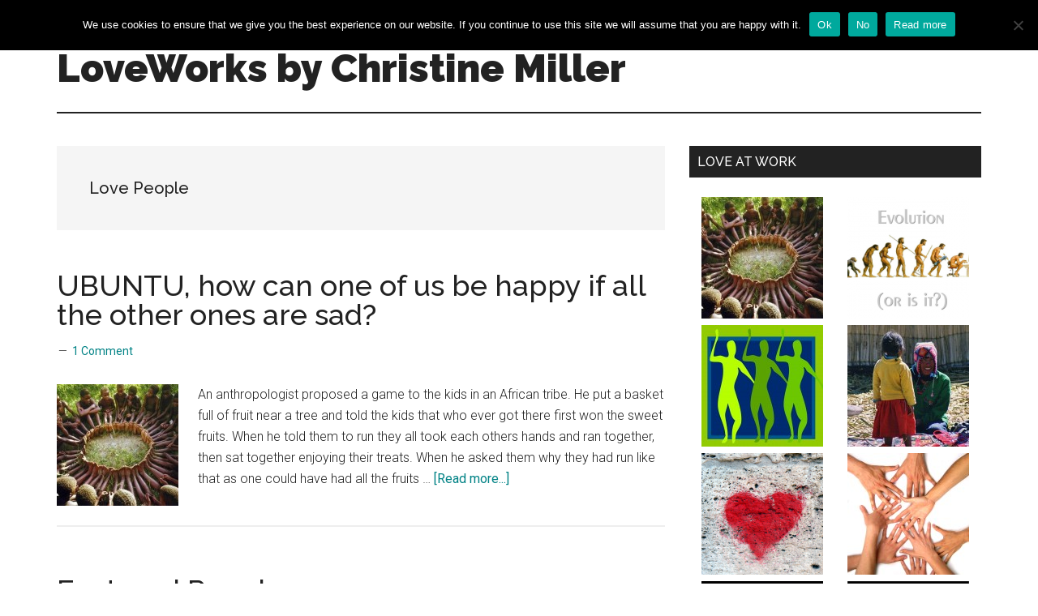

--- FILE ---
content_type: text/html; charset=UTF-8
request_url: https://www.loveworks.co/category/love-works-love-people-2/
body_size: 11592
content:
<!DOCTYPE html>
<html lang="en-GB">
<head >
<meta charset="UTF-8" />
		<meta name="robots" content="noindex" />
		<meta name="viewport" content="width=device-width, initial-scale=1" />
<title>Love People</title>
<meta name='robots' content='max-image-preview:large' />
<link rel='dns-prefetch' href='//fonts.googleapis.com' />
<link rel="alternate" type="application/rss+xml" title="LoveWorks by Christine Miller  &raquo; Feed" href="https://feeds.feedburner.com/Loveworks" />
<link rel="alternate" type="application/rss+xml" title="LoveWorks by Christine Miller  &raquo; Comments Feed" href="https://www.loveworks.co/comments/feed/" />
<link rel="alternate" type="application/rss+xml" title="LoveWorks by Christine Miller  &raquo; Love People Category Feed" href="https://www.loveworks.co/category/love-works-love-people-2/feed/" />
<link rel="canonical" href="https://www.loveworks.co/category/love-works-love-people-2/" />
<style id='wp-img-auto-sizes-contain-inline-css'>
img:is([sizes=auto i],[sizes^="auto," i]){contain-intrinsic-size:3000px 1500px}
/*# sourceURL=wp-img-auto-sizes-contain-inline-css */
</style>
<link rel='stylesheet' id='magazine-pro-css' href='https://www.loveworks.co/wp-content/themes/magazine-pro/style.css?ver=3.7.2' media='all' />
<style id='wp-emoji-styles-inline-css'>

	img.wp-smiley, img.emoji {
		display: inline !important;
		border: none !important;
		box-shadow: none !important;
		height: 1em !important;
		width: 1em !important;
		margin: 0 0.07em !important;
		vertical-align: -0.1em !important;
		background: none !important;
		padding: 0 !important;
	}
/*# sourceURL=wp-emoji-styles-inline-css */
</style>
<style id='wp-block-library-inline-css'>
:root{--wp-block-synced-color:#7a00df;--wp-block-synced-color--rgb:122,0,223;--wp-bound-block-color:var(--wp-block-synced-color);--wp-editor-canvas-background:#ddd;--wp-admin-theme-color:#007cba;--wp-admin-theme-color--rgb:0,124,186;--wp-admin-theme-color-darker-10:#006ba1;--wp-admin-theme-color-darker-10--rgb:0,107,160.5;--wp-admin-theme-color-darker-20:#005a87;--wp-admin-theme-color-darker-20--rgb:0,90,135;--wp-admin-border-width-focus:2px}@media (min-resolution:192dpi){:root{--wp-admin-border-width-focus:1.5px}}.wp-element-button{cursor:pointer}:root .has-very-light-gray-background-color{background-color:#eee}:root .has-very-dark-gray-background-color{background-color:#313131}:root .has-very-light-gray-color{color:#eee}:root .has-very-dark-gray-color{color:#313131}:root .has-vivid-green-cyan-to-vivid-cyan-blue-gradient-background{background:linear-gradient(135deg,#00d084,#0693e3)}:root .has-purple-crush-gradient-background{background:linear-gradient(135deg,#34e2e4,#4721fb 50%,#ab1dfe)}:root .has-hazy-dawn-gradient-background{background:linear-gradient(135deg,#faaca8,#dad0ec)}:root .has-subdued-olive-gradient-background{background:linear-gradient(135deg,#fafae1,#67a671)}:root .has-atomic-cream-gradient-background{background:linear-gradient(135deg,#fdd79a,#004a59)}:root .has-nightshade-gradient-background{background:linear-gradient(135deg,#330968,#31cdcf)}:root .has-midnight-gradient-background{background:linear-gradient(135deg,#020381,#2874fc)}:root{--wp--preset--font-size--normal:16px;--wp--preset--font-size--huge:42px}.has-regular-font-size{font-size:1em}.has-larger-font-size{font-size:2.625em}.has-normal-font-size{font-size:var(--wp--preset--font-size--normal)}.has-huge-font-size{font-size:var(--wp--preset--font-size--huge)}.has-text-align-center{text-align:center}.has-text-align-left{text-align:left}.has-text-align-right{text-align:right}.has-fit-text{white-space:nowrap!important}#end-resizable-editor-section{display:none}.aligncenter{clear:both}.items-justified-left{justify-content:flex-start}.items-justified-center{justify-content:center}.items-justified-right{justify-content:flex-end}.items-justified-space-between{justify-content:space-between}.screen-reader-text{border:0;clip-path:inset(50%);height:1px;margin:-1px;overflow:hidden;padding:0;position:absolute;width:1px;word-wrap:normal!important}.screen-reader-text:focus{background-color:#ddd;clip-path:none;color:#444;display:block;font-size:1em;height:auto;left:5px;line-height:normal;padding:15px 23px 14px;text-decoration:none;top:5px;width:auto;z-index:100000}html :where(.has-border-color){border-style:solid}html :where([style*=border-top-color]){border-top-style:solid}html :where([style*=border-right-color]){border-right-style:solid}html :where([style*=border-bottom-color]){border-bottom-style:solid}html :where([style*=border-left-color]){border-left-style:solid}html :where([style*=border-width]){border-style:solid}html :where([style*=border-top-width]){border-top-style:solid}html :where([style*=border-right-width]){border-right-style:solid}html :where([style*=border-bottom-width]){border-bottom-style:solid}html :where([style*=border-left-width]){border-left-style:solid}html :where(img[class*=wp-image-]){height:auto;max-width:100%}:where(figure){margin:0 0 1em}html :where(.is-position-sticky){--wp-admin--admin-bar--position-offset:var(--wp-admin--admin-bar--height,0px)}@media screen and (max-width:600px){html :where(.is-position-sticky){--wp-admin--admin-bar--position-offset:0px}}

/*# sourceURL=wp-block-library-inline-css */
</style><style id='global-styles-inline-css'>
:root{--wp--preset--aspect-ratio--square: 1;--wp--preset--aspect-ratio--4-3: 4/3;--wp--preset--aspect-ratio--3-4: 3/4;--wp--preset--aspect-ratio--3-2: 3/2;--wp--preset--aspect-ratio--2-3: 2/3;--wp--preset--aspect-ratio--16-9: 16/9;--wp--preset--aspect-ratio--9-16: 9/16;--wp--preset--color--black: #000000;--wp--preset--color--cyan-bluish-gray: #abb8c3;--wp--preset--color--white: #ffffff;--wp--preset--color--pale-pink: #f78da7;--wp--preset--color--vivid-red: #cf2e2e;--wp--preset--color--luminous-vivid-orange: #ff6900;--wp--preset--color--luminous-vivid-amber: #fcb900;--wp--preset--color--light-green-cyan: #7bdcb5;--wp--preset--color--vivid-green-cyan: #00d084;--wp--preset--color--pale-cyan-blue: #8ed1fc;--wp--preset--color--vivid-cyan-blue: #0693e3;--wp--preset--color--vivid-purple: #9b51e0;--wp--preset--color--theme-primary: #008285;--wp--preset--color--theme-secondary: #008285;--wp--preset--gradient--vivid-cyan-blue-to-vivid-purple: linear-gradient(135deg,rgb(6,147,227) 0%,rgb(155,81,224) 100%);--wp--preset--gradient--light-green-cyan-to-vivid-green-cyan: linear-gradient(135deg,rgb(122,220,180) 0%,rgb(0,208,130) 100%);--wp--preset--gradient--luminous-vivid-amber-to-luminous-vivid-orange: linear-gradient(135deg,rgb(252,185,0) 0%,rgb(255,105,0) 100%);--wp--preset--gradient--luminous-vivid-orange-to-vivid-red: linear-gradient(135deg,rgb(255,105,0) 0%,rgb(207,46,46) 100%);--wp--preset--gradient--very-light-gray-to-cyan-bluish-gray: linear-gradient(135deg,rgb(238,238,238) 0%,rgb(169,184,195) 100%);--wp--preset--gradient--cool-to-warm-spectrum: linear-gradient(135deg,rgb(74,234,220) 0%,rgb(151,120,209) 20%,rgb(207,42,186) 40%,rgb(238,44,130) 60%,rgb(251,105,98) 80%,rgb(254,248,76) 100%);--wp--preset--gradient--blush-light-purple: linear-gradient(135deg,rgb(255,206,236) 0%,rgb(152,150,240) 100%);--wp--preset--gradient--blush-bordeaux: linear-gradient(135deg,rgb(254,205,165) 0%,rgb(254,45,45) 50%,rgb(107,0,62) 100%);--wp--preset--gradient--luminous-dusk: linear-gradient(135deg,rgb(255,203,112) 0%,rgb(199,81,192) 50%,rgb(65,88,208) 100%);--wp--preset--gradient--pale-ocean: linear-gradient(135deg,rgb(255,245,203) 0%,rgb(182,227,212) 50%,rgb(51,167,181) 100%);--wp--preset--gradient--electric-grass: linear-gradient(135deg,rgb(202,248,128) 0%,rgb(113,206,126) 100%);--wp--preset--gradient--midnight: linear-gradient(135deg,rgb(2,3,129) 0%,rgb(40,116,252) 100%);--wp--preset--font-size--small: 12px;--wp--preset--font-size--medium: 20px;--wp--preset--font-size--large: 20px;--wp--preset--font-size--x-large: 42px;--wp--preset--font-size--normal: 16px;--wp--preset--font-size--larger: 24px;--wp--preset--spacing--20: 0.44rem;--wp--preset--spacing--30: 0.67rem;--wp--preset--spacing--40: 1rem;--wp--preset--spacing--50: 1.5rem;--wp--preset--spacing--60: 2.25rem;--wp--preset--spacing--70: 3.38rem;--wp--preset--spacing--80: 5.06rem;--wp--preset--shadow--natural: 6px 6px 9px rgba(0, 0, 0, 0.2);--wp--preset--shadow--deep: 12px 12px 50px rgba(0, 0, 0, 0.4);--wp--preset--shadow--sharp: 6px 6px 0px rgba(0, 0, 0, 0.2);--wp--preset--shadow--outlined: 6px 6px 0px -3px rgb(255, 255, 255), 6px 6px rgb(0, 0, 0);--wp--preset--shadow--crisp: 6px 6px 0px rgb(0, 0, 0);}:where(.is-layout-flex){gap: 0.5em;}:where(.is-layout-grid){gap: 0.5em;}body .is-layout-flex{display: flex;}.is-layout-flex{flex-wrap: wrap;align-items: center;}.is-layout-flex > :is(*, div){margin: 0;}body .is-layout-grid{display: grid;}.is-layout-grid > :is(*, div){margin: 0;}:where(.wp-block-columns.is-layout-flex){gap: 2em;}:where(.wp-block-columns.is-layout-grid){gap: 2em;}:where(.wp-block-post-template.is-layout-flex){gap: 1.25em;}:where(.wp-block-post-template.is-layout-grid){gap: 1.25em;}.has-black-color{color: var(--wp--preset--color--black) !important;}.has-cyan-bluish-gray-color{color: var(--wp--preset--color--cyan-bluish-gray) !important;}.has-white-color{color: var(--wp--preset--color--white) !important;}.has-pale-pink-color{color: var(--wp--preset--color--pale-pink) !important;}.has-vivid-red-color{color: var(--wp--preset--color--vivid-red) !important;}.has-luminous-vivid-orange-color{color: var(--wp--preset--color--luminous-vivid-orange) !important;}.has-luminous-vivid-amber-color{color: var(--wp--preset--color--luminous-vivid-amber) !important;}.has-light-green-cyan-color{color: var(--wp--preset--color--light-green-cyan) !important;}.has-vivid-green-cyan-color{color: var(--wp--preset--color--vivid-green-cyan) !important;}.has-pale-cyan-blue-color{color: var(--wp--preset--color--pale-cyan-blue) !important;}.has-vivid-cyan-blue-color{color: var(--wp--preset--color--vivid-cyan-blue) !important;}.has-vivid-purple-color{color: var(--wp--preset--color--vivid-purple) !important;}.has-black-background-color{background-color: var(--wp--preset--color--black) !important;}.has-cyan-bluish-gray-background-color{background-color: var(--wp--preset--color--cyan-bluish-gray) !important;}.has-white-background-color{background-color: var(--wp--preset--color--white) !important;}.has-pale-pink-background-color{background-color: var(--wp--preset--color--pale-pink) !important;}.has-vivid-red-background-color{background-color: var(--wp--preset--color--vivid-red) !important;}.has-luminous-vivid-orange-background-color{background-color: var(--wp--preset--color--luminous-vivid-orange) !important;}.has-luminous-vivid-amber-background-color{background-color: var(--wp--preset--color--luminous-vivid-amber) !important;}.has-light-green-cyan-background-color{background-color: var(--wp--preset--color--light-green-cyan) !important;}.has-vivid-green-cyan-background-color{background-color: var(--wp--preset--color--vivid-green-cyan) !important;}.has-pale-cyan-blue-background-color{background-color: var(--wp--preset--color--pale-cyan-blue) !important;}.has-vivid-cyan-blue-background-color{background-color: var(--wp--preset--color--vivid-cyan-blue) !important;}.has-vivid-purple-background-color{background-color: var(--wp--preset--color--vivid-purple) !important;}.has-black-border-color{border-color: var(--wp--preset--color--black) !important;}.has-cyan-bluish-gray-border-color{border-color: var(--wp--preset--color--cyan-bluish-gray) !important;}.has-white-border-color{border-color: var(--wp--preset--color--white) !important;}.has-pale-pink-border-color{border-color: var(--wp--preset--color--pale-pink) !important;}.has-vivid-red-border-color{border-color: var(--wp--preset--color--vivid-red) !important;}.has-luminous-vivid-orange-border-color{border-color: var(--wp--preset--color--luminous-vivid-orange) !important;}.has-luminous-vivid-amber-border-color{border-color: var(--wp--preset--color--luminous-vivid-amber) !important;}.has-light-green-cyan-border-color{border-color: var(--wp--preset--color--light-green-cyan) !important;}.has-vivid-green-cyan-border-color{border-color: var(--wp--preset--color--vivid-green-cyan) !important;}.has-pale-cyan-blue-border-color{border-color: var(--wp--preset--color--pale-cyan-blue) !important;}.has-vivid-cyan-blue-border-color{border-color: var(--wp--preset--color--vivid-cyan-blue) !important;}.has-vivid-purple-border-color{border-color: var(--wp--preset--color--vivid-purple) !important;}.has-vivid-cyan-blue-to-vivid-purple-gradient-background{background: var(--wp--preset--gradient--vivid-cyan-blue-to-vivid-purple) !important;}.has-light-green-cyan-to-vivid-green-cyan-gradient-background{background: var(--wp--preset--gradient--light-green-cyan-to-vivid-green-cyan) !important;}.has-luminous-vivid-amber-to-luminous-vivid-orange-gradient-background{background: var(--wp--preset--gradient--luminous-vivid-amber-to-luminous-vivid-orange) !important;}.has-luminous-vivid-orange-to-vivid-red-gradient-background{background: var(--wp--preset--gradient--luminous-vivid-orange-to-vivid-red) !important;}.has-very-light-gray-to-cyan-bluish-gray-gradient-background{background: var(--wp--preset--gradient--very-light-gray-to-cyan-bluish-gray) !important;}.has-cool-to-warm-spectrum-gradient-background{background: var(--wp--preset--gradient--cool-to-warm-spectrum) !important;}.has-blush-light-purple-gradient-background{background: var(--wp--preset--gradient--blush-light-purple) !important;}.has-blush-bordeaux-gradient-background{background: var(--wp--preset--gradient--blush-bordeaux) !important;}.has-luminous-dusk-gradient-background{background: var(--wp--preset--gradient--luminous-dusk) !important;}.has-pale-ocean-gradient-background{background: var(--wp--preset--gradient--pale-ocean) !important;}.has-electric-grass-gradient-background{background: var(--wp--preset--gradient--electric-grass) !important;}.has-midnight-gradient-background{background: var(--wp--preset--gradient--midnight) !important;}.has-small-font-size{font-size: var(--wp--preset--font-size--small) !important;}.has-medium-font-size{font-size: var(--wp--preset--font-size--medium) !important;}.has-large-font-size{font-size: var(--wp--preset--font-size--large) !important;}.has-x-large-font-size{font-size: var(--wp--preset--font-size--x-large) !important;}
/*# sourceURL=global-styles-inline-css */
</style>

<style id='classic-theme-styles-inline-css'>
/*! This file is auto-generated */
.wp-block-button__link{color:#fff;background-color:#32373c;border-radius:9999px;box-shadow:none;text-decoration:none;padding:calc(.667em + 2px) calc(1.333em + 2px);font-size:1.125em}.wp-block-file__button{background:#32373c;color:#fff;text-decoration:none}
/*# sourceURL=/wp-includes/css/classic-themes.min.css */
</style>
<link rel='stylesheet' id='cookie-notice-front-css' href='https://www.loveworks.co/wp-content/plugins/cookie-notice/css/front.min.css?ver=2.5.11' media='all' />
<link rel='stylesheet' id='dashicons-css' href='https://www.loveworks.co/wp-includes/css/dashicons.min.css?ver=6.9' media='all' />
<link rel='stylesheet' id='magazine-pro-fonts-css' href='https://fonts.googleapis.com/css?family=Roboto%3A300%2C400%7CRaleway%3A400%2C500%2C900&#038;ver=3.7.2' media='all' />
<link rel='stylesheet' id='magazine-pro-gutenberg-css' href='https://www.loveworks.co/wp-content/themes/magazine-pro/lib/gutenberg/front-end.css?ver=3.7.2' media='all' />
<style id='magazine-pro-gutenberg-inline-css'>
.gb-block-post-grid .gb-block-post-grid-more-link:hover,
.gb-block-post-grid header .gb-block-post-grid-title a:hover {
	color: #008285;
}

.button-more-link.gb-block-post-grid .gb-block-post-grid-more-link:hover,
.gb-block-post-grid .is-grid .gb-block-post-grid-image a .gb-block-post-grid-date,
.site-container .wp-block-button .wp-block-button__link {
	background-color: #008285;
	color: #ffffff;
}

.button-more-link.gb-block-post-grid .gb-block-post-grid-more-link:hover,
.wp-block-button .wp-block-button__link:not(.has-background),
.wp-block-button .wp-block-button__link:not(.has-background):focus,
.wp-block-button .wp-block-button__link:not(.has-background):hover {
	color: #ffffff;
}

.site-container .wp-block-button.is-style-outline .wp-block-button__link {
	color: #008285;
}

.site-container .wp-block-button.is-style-outline .wp-block-button__link:focus,
.site-container .wp-block-button.is-style-outline .wp-block-button__link:hover {
	color: #23a5a8;
}

.site-container .wp-block-pullquote.is-style-solid-color {
	background-color: #008285;
}		.site-container .has-small-font-size {
			font-size: 12px;
		}		.site-container .has-normal-font-size {
			font-size: 16px;
		}		.site-container .has-large-font-size {
			font-size: 20px;
		}		.site-container .has-larger-font-size {
			font-size: 24px;
		}		.site-container .has-theme-primary-color,
		.site-container .wp-block-button .wp-block-button__link.has-theme-primary-color,
		.site-container .wp-block-button.is-style-outline .wp-block-button__link.has-theme-primary-color {
			color: #008285;
		}
		.site-container .has-theme-primary-background-color,
		.site-container .wp-block-button .wp-block-button__link.has-theme-primary-background-color,
		.site-container .wp-block-pullquote.is-style-solid-color.has-theme-primary-background-color {
			background-color: #008285;
		}		.site-container .has-theme-secondary-color,
		.site-container .wp-block-button .wp-block-button__link.has-theme-secondary-color,
		.site-container .wp-block-button.is-style-outline .wp-block-button__link.has-theme-secondary-color {
			color: #008285;
		}
		.site-container .has-theme-secondary-background-color,
		.site-container .wp-block-button .wp-block-button__link.has-theme-secondary-background-color,
		.site-container .wp-block-pullquote.is-style-solid-color.has-theme-secondary-background-color {
			background-color: #008285;
		}
/*# sourceURL=magazine-pro-gutenberg-inline-css */
</style>
<script id="cookie-notice-front-js-before">
var cnArgs = {"ajaxUrl":"https:\/\/www.loveworks.co\/wp-admin\/admin-ajax.php","nonce":"e230a8c47d","hideEffect":"fade","position":"top","onScroll":true,"onScrollOffset":100,"onClick":false,"cookieName":"cookie_notice_accepted","cookieTime":2592000,"cookieTimeRejected":2592000,"globalCookie":false,"redirection":true,"cache":false,"revokeCookies":true,"revokeCookiesOpt":"automatic"};

//# sourceURL=cookie-notice-front-js-before
</script>
<script src="https://www.loveworks.co/wp-content/plugins/cookie-notice/js/front.min.js?ver=2.5.11" id="cookie-notice-front-js"></script>
<script src="https://www.loveworks.co/wp-includes/js/jquery/jquery.min.js?ver=3.7.1" id="jquery-core-js"></script>
<script src="https://www.loveworks.co/wp-includes/js/jquery/jquery-migrate.min.js?ver=3.4.1" id="jquery-migrate-js"></script>
<link rel="https://api.w.org/" href="https://www.loveworks.co/wp-json/" /><link rel="alternate" title="JSON" type="application/json" href="https://www.loveworks.co/wp-json/wp/v2/categories/7" /><link rel="EditURI" type="application/rsd+xml" title="RSD" href="https://www.loveworks.co/xmlrpc.php?rsd" />
<link rel="pingback" href="https://www.loveworks.co/xmlrpc.php" />
<!-- Facebook Pixel Code -->
<script>
!function(f,b,e,v,n,t,s)
{if(f.fbq)return;n=f.fbq=function(){n.callMethod?
n.callMethod.apply(n,arguments):n.queue.push(arguments)};
if(!f._fbq)f._fbq=n;n.push=n;n.loaded=!0;n.version='2.0';
n.queue=[];t=b.createElement(e);t.async=!0;
t.src=v;s=b.getElementsByTagName(e)[0];
s.parentNode.insertBefore(t,s)}(window, document,'script',
'https://connect.facebook.net/en_US/fbevents.js');
fbq('init', '532903737045745');
fbq('track', 'PageView');
</script>
<noscript><img height="1" width="1" style="display:none"
src="https://www.facebook.com/tr?id=532903737045745&ev=PageView&noscript=1"
/></noscript>
<!-- End Facebook Pixel Code --><link rel="icon" href="https://www.loveworks.co/wp-content/uploads/2011/01/cropped-Logoblackwhite-32x32.png" sizes="32x32" />
<link rel="icon" href="https://www.loveworks.co/wp-content/uploads/2011/01/cropped-Logoblackwhite-192x192.png" sizes="192x192" />
<link rel="apple-touch-icon" href="https://www.loveworks.co/wp-content/uploads/2011/01/cropped-Logoblackwhite-180x180.png" />
<meta name="msapplication-TileImage" content="https://www.loveworks.co/wp-content/uploads/2011/01/cropped-Logoblackwhite-270x270.png" />
</head>
<body data-rsssl=1 class="archive category category-love-works-love-people-2 category-7 wp-embed-responsive wp-theme-genesis wp-child-theme-magazine-pro cookies-not-set header-full-width content-sidebar genesis-breadcrumbs-hidden genesis-footer-widgets-hidden" itemscope itemtype="https://schema.org/WebPage"><div class="site-container"><ul class="genesis-skip-link"><li><a href="#genesis-content" class="screen-reader-shortcut"> Skip to main content</a></li><li><a href="#genesis-sidebar-primary" class="screen-reader-shortcut"> Skip to primary sidebar</a></li></ul><header class="site-header" itemscope itemtype="https://schema.org/WPHeader"><div class="wrap"><div class="title-area"><p class="site-title" itemprop="headline"><a href="https://www.loveworks.co/">LoveWorks by Christine Miller </a></p><p class="site-description" itemprop="description">Who Cares Wins - what it means to be loving and compassionate in life and in successful organisations today</p></div></div></header><div class="site-inner"><div class="content-sidebar-wrap"><main class="content" id="genesis-content"><div class="archive-description taxonomy-archive-description taxonomy-description"><h1 class="archive-title">Love People</h1></div><article class="post-295 post type-post status-publish format-standard category-love-works-love-people-2 tag-culture tag-love tag-love-at-work tag-love-in-action tag-sharing tag-teamwork tag-ubuntu entry has-post-thumbnail" aria-label="UBUNTU, how can one of us be happy if all the other ones are sad?" itemscope itemtype="https://schema.org/CreativeWork"><header class="entry-header"><h2 class="entry-title" itemprop="headline"><a class="entry-title-link" rel="bookmark" href="https://www.loveworks.co/2024/04/24/ubuntu-how-can-one-of-us-be-happy-if-all-the-other-ones-are-sad/">UBUNTU, how can one of us be happy if all the other ones are sad?</a></h2>
<p class="entry-meta"><span class="entry-comments-link"><a href="https://www.loveworks.co/2024/04/24/ubuntu-how-can-one-of-us-be-happy-if-all-the-other-ones-are-sad/#comments">1 Comment</a></span> </p></header><div class="entry-content" itemprop="text"><a class="entry-image-link" href="https://www.loveworks.co/2024/04/24/ubuntu-how-can-one-of-us-be-happy-if-all-the-other-ones-are-sad/" aria-hidden="true" tabindex="-1"><img width="150" height="150" src="https://www.loveworks.co/wp-content/uploads/2013/04/Ubuntu-150x150.jpg" class="alignleft post-image entry-image" alt="" itemprop="image" decoding="async" srcset="https://www.loveworks.co/wp-content/uploads/2013/04/Ubuntu-150x150.jpg 150w, https://www.loveworks.co/wp-content/uploads/2013/04/Ubuntu-70x70.jpg 70w, https://www.loveworks.co/wp-content/uploads/2013/04/Ubuntu-115x115.jpg 115w" sizes="(max-width: 150px) 100vw, 150px" /></a><p>An anthropologist proposed a game to the kids in an African tribe. He put a basket full of fruit near a tree and told the kids that who ever got there first won the sweet fruits. When he told them to run they all took each others hands and ran together, then sat together enjoying their treats. When he asked them why they had run like that as one could have had all the fruits &#x02026; <a href="https://www.loveworks.co/2024/04/24/ubuntu-how-can-one-of-us-be-happy-if-all-the-other-ones-are-sad/" class="more-link">[Read more...] <span class="screen-reader-text">about UBUNTU, how can one of us be happy if all the other ones are sad?</span></a></p></div></article><article class="post-121 post type-post status-publish format-standard has-post-thumbnail category-love-works-love-people-2 tag-affection tag-altruism tag-christine-miller tag-compassion tag-dalai-lama tag-happiness tag-heart tag-love tag-loving-kindness tag-mother tag-parents entry" aria-label="Featured People" itemscope itemtype="https://schema.org/CreativeWork"><header class="entry-header"><h2 class="entry-title" itemprop="headline"><a class="entry-title-link" rel="bookmark" href="https://www.loveworks.co/2011/01/29/featured-people/">Featured People</a></h2>
<p class="entry-meta"><span class="entry-comments-link"><a href="https://www.loveworks.co/2011/01/29/featured-people/#respond">Leave a Comment</a></span> </p></header><div class="entry-content" itemprop="text"><a class="entry-image-link" href="https://www.loveworks.co/2011/01/29/featured-people/" aria-hidden="true" tabindex="-1"><img width="150" height="150" src="https://www.loveworks.co/wp-content/uploads/2011/01/dalai3-150x150.gif" class="alignleft post-image entry-image" alt="" itemprop="image" decoding="async" loading="lazy" srcset="https://www.loveworks.co/wp-content/uploads/2011/01/dalai3-150x150.gif 150w, https://www.loveworks.co/wp-content/uploads/2011/01/dalai3-70x70.gif 70w, https://www.loveworks.co/wp-content/uploads/2011/01/dalai3-115x115.gif 115w" sizes="auto, (max-width: 150px) 100vw, 150px" /></a><p>An Audience with HH the Dalai Lama
His Holiness The Dalai Lama&nbsp;-
	The Embodiment of Compassion
Listening to the Dalai Lama sharing His experiences and thoughts, one of the aspects which most impressed me was the amount of laughter - both from himself and from His audience.&nbsp;There is warm heartedness, humility and a lightness of spirit which is very apparent in His &#x02026; <a href="https://www.loveworks.co/2011/01/29/featured-people/" class="more-link">[Read more...] <span class="screen-reader-text">about Featured People</span></a></p></div></article></main><aside class="sidebar sidebar-primary widget-area" role="complementary" aria-label="Primary Sidebar" itemscope itemtype="https://schema.org/WPSideBar" id="genesis-sidebar-primary"><h2 class="genesis-sidebar-title screen-reader-text">Primary Sidebar</h2><section id="media_gallery-3" class="widget widget_media_gallery"><div class="widget-wrap"><h3 class="widgettitle widget-title">Love At Work</h3>
<div id='gallery-1' class='gallery galleryid-121 gallery-columns-2 gallery-size-thumbnail'><figure class='gallery-item'>
			<div class='gallery-icon landscape'>
				<a href='https://www.loveworks.co/2024/04/24/ubuntu-how-can-one-of-us-be-happy-if-all-the-other-ones-are-sad/ubuntu/'><img width="150" height="150" src="https://www.loveworks.co/wp-content/uploads/2013/04/Ubuntu-150x150.jpg" class="attachment-thumbnail size-thumbnail" alt="" decoding="async" loading="lazy" srcset="https://www.loveworks.co/wp-content/uploads/2013/04/Ubuntu-150x150.jpg 150w, https://www.loveworks.co/wp-content/uploads/2013/04/Ubuntu-70x70.jpg 70w, https://www.loveworks.co/wp-content/uploads/2013/04/Ubuntu-115x115.jpg 115w" sizes="auto, (max-width: 150px) 100vw, 150px" /></a>
			</div></figure><figure class='gallery-item'>
			<div class='gallery-icon landscape'>
				<a href='https://www.loveworks.co/2025/05/17/change-evolution-and-transformation/evolution/'><img width="150" height="150" src="https://www.loveworks.co/wp-content/uploads/2011/01/evolution-150x150.png" class="attachment-thumbnail size-thumbnail" alt="" decoding="async" loading="lazy" srcset="https://www.loveworks.co/wp-content/uploads/2011/01/evolution-150x150.png 150w, https://www.loveworks.co/wp-content/uploads/2011/01/evolution-70x70.png 70w, https://www.loveworks.co/wp-content/uploads/2011/01/evolution-115x115.png 115w" sizes="auto, (max-width: 150px) 100vw, 150px" /></a>
			</div></figure><figure class='gallery-item'>
			<div class='gallery-icon landscape'>
				<a href='https://www.loveworks.co/2011/01/29/inviting-love/dreamstimefree_3352998/'><img width="150" height="150" src="https://www.loveworks.co/wp-content/uploads/2011/01/dreamstimefree_3352998-150x150.jpg" class="attachment-thumbnail size-thumbnail" alt="" decoding="async" loading="lazy" srcset="https://www.loveworks.co/wp-content/uploads/2011/01/dreamstimefree_3352998-150x150.jpg 150w, https://www.loveworks.co/wp-content/uploads/2011/01/dreamstimefree_3352998-70x70.jpg 70w, https://www.loveworks.co/wp-content/uploads/2011/01/dreamstimefree_3352998-115x115.jpg 115w" sizes="auto, (max-width: 150px) 100vw, 150px" /></a>
			</div></figure><figure class='gallery-item'>
			<div class='gallery-icon portrait'>
				<a href='https://www.loveworks.co/2011/01/23/on-work-and-love/live-life-freely/'><img width="150" height="150" src="https://www.loveworks.co/wp-content/uploads/2011/01/Workmadevisible-150x150.jpg" class="attachment-thumbnail size-thumbnail" alt="" decoding="async" loading="lazy" srcset="https://www.loveworks.co/wp-content/uploads/2011/01/Workmadevisible-150x150.jpg 150w, https://www.loveworks.co/wp-content/uploads/2011/01/Workmadevisible-70x70.jpg 70w, https://www.loveworks.co/wp-content/uploads/2011/01/Workmadevisible-115x115.jpg 115w" sizes="auto, (max-width: 150px) 100vw, 150px" /></a>
			</div></figure><figure class='gallery-item'>
			<div class='gallery-icon portrait'>
				<a href='https://www.loveworks.co/2011/01/22/caringorganisation/heartstone/'><img width="150" height="150" src="https://www.loveworks.co/wp-content/uploads/2011/01/heartstone-150x150.png" class="attachment-thumbnail size-thumbnail" alt="" decoding="async" loading="lazy" srcset="https://www.loveworks.co/wp-content/uploads/2011/01/heartstone-150x150.png 150w, https://www.loveworks.co/wp-content/uploads/2011/01/heartstone-70x70.png 70w, https://www.loveworks.co/wp-content/uploads/2011/01/heartstone-115x115.png 115w" sizes="auto, (max-width: 150px) 100vw, 150px" /></a>
			</div></figure><figure class='gallery-item'>
			<div class='gallery-icon portrait'>
				<a href='https://www.loveworks.co/2011/01/29/the-spirit-of-money/sanyo-digital-camera/'><img width="150" height="150" src="https://www.loveworks.co/wp-content/uploads/2011/01/hands-150x150.jpg" class="attachment-thumbnail size-thumbnail" alt="" decoding="async" loading="lazy" srcset="https://www.loveworks.co/wp-content/uploads/2011/01/hands-150x150.jpg 150w, https://www.loveworks.co/wp-content/uploads/2011/01/hands-70x70.jpg 70w, https://www.loveworks.co/wp-content/uploads/2011/01/hands-115x115.jpg 115w" sizes="auto, (max-width: 150px) 100vw, 150px" /></a>
			</div></figure><figure class='gallery-item'>
			<div class='gallery-icon landscape'>
				<a href='https://www.loveworks.co/?attachment_id=13'><img width="150" height="150" src="https://www.loveworks.co/wp-content/uploads/2011/01/heartearth-150x150.jpg" class="attachment-thumbnail size-thumbnail" alt="Love Works everywhere" decoding="async" loading="lazy" srcset="https://www.loveworks.co/wp-content/uploads/2011/01/heartearth-150x150.jpg 150w, https://www.loveworks.co/wp-content/uploads/2011/01/heartearth-70x70.jpg 70w, https://www.loveworks.co/wp-content/uploads/2011/01/heartearth-115x115.jpg 115w" sizes="auto, (max-width: 150px) 100vw, 150px" /></a>
			</div></figure><figure class='gallery-item'>
			<div class='gallery-icon landscape'>
				<a href='https://www.loveworks.co/2011/01/23/on-work-and-love/logoblackwhite-2/'><img width="150" height="150" src="https://www.loveworks.co/wp-content/uploads/2011/01/Logoblackwhite1.png" class="attachment-thumbnail size-thumbnail" alt="" decoding="async" loading="lazy" srcset="https://www.loveworks.co/wp-content/uploads/2011/01/Logoblackwhite1.png 150w, https://www.loveworks.co/wp-content/uploads/2011/01/Logoblackwhite1-70x70.png 70w, https://www.loveworks.co/wp-content/uploads/2011/01/Logoblackwhite1-115x115.png 115w" sizes="auto, (max-width: 150px) 100vw, 150px" /></a>
			</div></figure><figure class='gallery-item'>
			<div class='gallery-icon portrait'>
				<a href='https://www.loveworks.co/2011/01/29/the-spirit-of-money/pound-sign/'><img width="150" height="150" src="https://www.loveworks.co/wp-content/uploads/2011/01/Pound-sign-150x150.jpg" class="attachment-thumbnail size-thumbnail" alt="" decoding="async" loading="lazy" srcset="https://www.loveworks.co/wp-content/uploads/2011/01/Pound-sign-150x150.jpg 150w, https://www.loveworks.co/wp-content/uploads/2011/01/Pound-sign-70x70.jpg 70w, https://www.loveworks.co/wp-content/uploads/2011/01/Pound-sign-115x115.jpg 115w" sizes="auto, (max-width: 150px) 100vw, 150px" /></a>
			</div></figure><figure class='gallery-item'>
			<div class='gallery-icon landscape'>
				<a href='https://www.loveworks.co/2011/01/29/the-spirit-of-money/portrait-of-happy-business-people-against-white/'><img width="150" height="150" src="https://www.loveworks.co/wp-content/uploads/2011/01/happypeople1-150x150.jpg" class="attachment-thumbnail size-thumbnail" alt="" decoding="async" loading="lazy" srcset="https://www.loveworks.co/wp-content/uploads/2011/01/happypeople1-150x150.jpg 150w, https://www.loveworks.co/wp-content/uploads/2011/01/happypeople1-70x70.jpg 70w, https://www.loveworks.co/wp-content/uploads/2011/01/happypeople1-115x115.jpg 115w" sizes="auto, (max-width: 150px) 100vw, 150px" /></a>
			</div></figure>
		</div>
</div></section>

		<section id="recent-posts-3" class="widget widget_recent_entries"><div class="widget-wrap">
		<h3 class="widgettitle widget-title">Recent</h3>

		<ul>
											<li>
					<a href="https://www.loveworks.co/2025/05/17/change-evolution-and-transformation/">Change, Evolve, Transform</a>
									</li>
											<li>
					<a href="https://www.loveworks.co/2024/04/24/ubuntu-how-can-one-of-us-be-happy-if-all-the-other-ones-are-sad/">UBUNTU, how can one of us be happy if all the other ones are sad?</a>
									</li>
											<li>
					<a href="https://www.loveworks.co/2012/03/09/love-works-2/">Love Works</a>
									</li>
											<li>
					<a href="https://www.loveworks.co/2011/01/30/lovebirds/">Lovebirds</a>
									</li>
											<li>
					<a href="https://www.loveworks.co/2011/01/29/featured-people/">Featured People</a>
									</li>
					</ul>

		</div></section>
<section id="search-3" class="widget widget_search"><div class="widget-wrap"><form class="search-form" method="get" action="https://www.loveworks.co/" role="search" itemprop="potentialAction" itemscope itemtype="https://schema.org/SearchAction"><label class="search-form-label screen-reader-text" for="searchform-1">Search the site ...</label><input class="search-form-input" type="search" name="s" id="searchform-1" placeholder="Search the site ..." itemprop="query-input"><input class="search-form-submit" type="submit" value="Search"><meta content="https://www.loveworks.co/?s={s}" itemprop="target"></form></div></section>
<section id="linkcat-2" class="widget widget_links"><div class="widget-wrap"><h3 class="widgettitle widget-title">Blogroll</h3>

	<ul class='xoxo blogroll'>
<li><a href="http://www.yourultimateresource.com" title="Intelligence, wisdom and knowledge for happier lives ">Business &amp; Personal Growth Resources</a></li>
<li><a href="http://www.christinemiller.co" title="Coaching, mentoring, personal growth, leadership, training, consulting">Christine Miller</a></li>
<li><a href="http://thesoulpoet.org" title="Poetry, Musings and Creative Writing">Soul Poet</a></li>
<li><a href="http://www.resourcefulstate.com" title="top business and personal development source">The Resourceful State</a></li>

	</ul>
</div></section>

</aside></div></div><footer class="site-footer" itemscope itemtype="https://schema.org/WPFooter"><div class="wrap"><div class="gototop"><p>[footer_backtotop]</p></div><div class="creds">  <p>  &#xA9;&nbsp;2010&#x02013;2026  Christine Miller | Love Works | Design by Porto Publishing | <a href="https://www.loveworks.co/wp-login.php">Log in</a> </p></div></div></footer></div><script type="speculationrules">
{"prefetch":[{"source":"document","where":{"and":[{"href_matches":"/*"},{"not":{"href_matches":["/wp-*.php","/wp-admin/*","/wp-content/uploads/*","/wp-content/*","/wp-content/plugins/*","/wp-content/themes/magazine-pro/*","/wp-content/themes/genesis/*","/*\\?(.+)"]}},{"not":{"selector_matches":"a[rel~=\"nofollow\"]"}},{"not":{"selector_matches":".no-prefetch, .no-prefetch a"}}]},"eagerness":"conservative"}]}
</script>
<script src="https://www.loveworks.co/wp-includes/js/hoverIntent.min.js?ver=1.10.2" id="hoverIntent-js"></script>
<script src="https://www.loveworks.co/wp-content/themes/genesis/lib/js/menu/superfish.min.js?ver=1.7.10" id="superfish-js"></script>
<script src="https://www.loveworks.co/wp-content/themes/genesis/lib/js/menu/superfish.args.min.js?ver=3.6.1" id="superfish-args-js"></script>
<script src="https://www.loveworks.co/wp-content/themes/genesis/lib/js/skip-links.min.js?ver=3.6.1" id="skip-links-js"></script>
<script id="magazine-pro-responsive-menu-js-extra">
var genesis_responsive_menu = {"mainMenu":"Menu","subMenu":"Submenu","menuClasses":{"combine":[".nav-primary",".nav-header",".nav-secondary"]}};
//# sourceURL=magazine-pro-responsive-menu-js-extra
</script>
<script src="https://www.loveworks.co/wp-content/themes/magazine-pro/js/responsive-menus.min.js?ver=3.7.2" id="magazine-pro-responsive-menu-js"></script>
<script id="wp-emoji-settings" type="application/json">
{"baseUrl":"https://s.w.org/images/core/emoji/17.0.2/72x72/","ext":".png","svgUrl":"https://s.w.org/images/core/emoji/17.0.2/svg/","svgExt":".svg","source":{"concatemoji":"https://www.loveworks.co/wp-includes/js/wp-emoji-release.min.js?ver=6.9"}}
</script>
<script type="module">
/*! This file is auto-generated */
const a=JSON.parse(document.getElementById("wp-emoji-settings").textContent),o=(window._wpemojiSettings=a,"wpEmojiSettingsSupports"),s=["flag","emoji"];function i(e){try{var t={supportTests:e,timestamp:(new Date).valueOf()};sessionStorage.setItem(o,JSON.stringify(t))}catch(e){}}function c(e,t,n){e.clearRect(0,0,e.canvas.width,e.canvas.height),e.fillText(t,0,0);t=new Uint32Array(e.getImageData(0,0,e.canvas.width,e.canvas.height).data);e.clearRect(0,0,e.canvas.width,e.canvas.height),e.fillText(n,0,0);const a=new Uint32Array(e.getImageData(0,0,e.canvas.width,e.canvas.height).data);return t.every((e,t)=>e===a[t])}function p(e,t){e.clearRect(0,0,e.canvas.width,e.canvas.height),e.fillText(t,0,0);var n=e.getImageData(16,16,1,1);for(let e=0;e<n.data.length;e++)if(0!==n.data[e])return!1;return!0}function u(e,t,n,a){switch(t){case"flag":return n(e,"\ud83c\udff3\ufe0f\u200d\u26a7\ufe0f","\ud83c\udff3\ufe0f\u200b\u26a7\ufe0f")?!1:!n(e,"\ud83c\udde8\ud83c\uddf6","\ud83c\udde8\u200b\ud83c\uddf6")&&!n(e,"\ud83c\udff4\udb40\udc67\udb40\udc62\udb40\udc65\udb40\udc6e\udb40\udc67\udb40\udc7f","\ud83c\udff4\u200b\udb40\udc67\u200b\udb40\udc62\u200b\udb40\udc65\u200b\udb40\udc6e\u200b\udb40\udc67\u200b\udb40\udc7f");case"emoji":return!a(e,"\ud83e\u1fac8")}return!1}function f(e,t,n,a){let r;const o=(r="undefined"!=typeof WorkerGlobalScope&&self instanceof WorkerGlobalScope?new OffscreenCanvas(300,150):document.createElement("canvas")).getContext("2d",{willReadFrequently:!0}),s=(o.textBaseline="top",o.font="600 32px Arial",{});return e.forEach(e=>{s[e]=t(o,e,n,a)}),s}function r(e){var t=document.createElement("script");t.src=e,t.defer=!0,document.head.appendChild(t)}a.supports={everything:!0,everythingExceptFlag:!0},new Promise(t=>{let n=function(){try{var e=JSON.parse(sessionStorage.getItem(o));if("object"==typeof e&&"number"==typeof e.timestamp&&(new Date).valueOf()<e.timestamp+604800&&"object"==typeof e.supportTests)return e.supportTests}catch(e){}return null}();if(!n){if("undefined"!=typeof Worker&&"undefined"!=typeof OffscreenCanvas&&"undefined"!=typeof URL&&URL.createObjectURL&&"undefined"!=typeof Blob)try{var e="postMessage("+f.toString()+"("+[JSON.stringify(s),u.toString(),c.toString(),p.toString()].join(",")+"));",a=new Blob([e],{type:"text/javascript"});const r=new Worker(URL.createObjectURL(a),{name:"wpTestEmojiSupports"});return void(r.onmessage=e=>{i(n=e.data),r.terminate(),t(n)})}catch(e){}i(n=f(s,u,c,p))}t(n)}).then(e=>{for(const n in e)a.supports[n]=e[n],a.supports.everything=a.supports.everything&&a.supports[n],"flag"!==n&&(a.supports.everythingExceptFlag=a.supports.everythingExceptFlag&&a.supports[n]);var t;a.supports.everythingExceptFlag=a.supports.everythingExceptFlag&&!a.supports.flag,a.supports.everything||((t=a.source||{}).concatemoji?r(t.concatemoji):t.wpemoji&&t.twemoji&&(r(t.twemoji),r(t.wpemoji)))});
//# sourceURL=https://www.loveworks.co/wp-includes/js/wp-emoji-loader.min.js
</script>

		<!-- Cookie Notice plugin v2.5.11 by Hu-manity.co https://hu-manity.co/ -->
		<div id="cookie-notice" role="dialog" class="cookie-notice-hidden cookie-revoke-hidden cn-position-top" aria-label="Cookie Notice" style="background-color: rgba(0,0,0,1);"><div class="cookie-notice-container" style="color: #fff"><span id="cn-notice-text" class="cn-text-container">We use cookies to ensure that we give you the best experience on our website. If you continue to use this site we will assume that you are happy with it.</span><span id="cn-notice-buttons" class="cn-buttons-container"><button id="cn-accept-cookie" data-cookie-set="accept" class="cn-set-cookie cn-button" aria-label="Ok" style="background-color: #00a99d">Ok</button><button id="cn-refuse-cookie" data-cookie-set="refuse" class="cn-set-cookie cn-button" aria-label="No" style="background-color: #00a99d">No</button><button data-link-url="https://www.loveworks.co/about/cookie-policy/" data-link-target="_blank" id="cn-more-info" class="cn-more-info cn-button" aria-label="Read more" style="background-color: #00a99d">Read more</button></span><button type="button" id="cn-close-notice" data-cookie-set="accept" class="cn-close-icon" aria-label="No"></button></div>
			<div class="cookie-revoke-container" style="color: #fff"><span id="cn-revoke-text" class="cn-text-container">You can revoke your consent any time using the revoke consent button.</span><span id="cn-revoke-buttons" class="cn-buttons-container"><button id="cn-revoke-cookie" class="cn-revoke-cookie cn-button" aria-label="Revoke consent" style="background-color: #00a99d">Revoke consent</button></span>
			</div>
		</div>
		<!-- / Cookie Notice plugin --></body></html>
